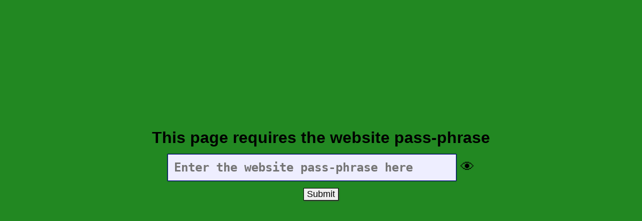

--- FILE ---
content_type: text/html; charset=UTF-8
request_url: https://www.mhgcmembers.com/competitions/trophies.php?x=1144
body_size: 3108
content:
<html>
<head>
    <title>Get Authorisation</title>
    <meta    charset="UTF-8">
    <meta http-equiv="Content-Language" content="en">
    <meta       name="description"      content="Get authorisation for the MHGCMEMBERS website">
    <meta       name="keywords"         content="security, login">
	<meta       name="viewport"         content="width=device-width, initial-scale=1.0">
    <meta       name="author"           content="Neil (elusien.co.uk)">
    <style>
        head, body   {width: 100vw; height: 100vh; margin: 0; padding: 0;}
        body         {display: flex; justify-content: center;  align-items: center; background: #228822;}
        table *      {font-size: 28px; font-family: sans-serif; text-align: center;}
        td, th       {padding: 6px;}
        th           {font-size: 32px;}
        table input  {font-size: 24px; font-family: monospace;  text-align: left; width: 24em;}
        table button {font-size: 18px; border: 1px solid #000000; box-shadow: 1px 1px 2px #444444;}
        .comment     {
            font-weight: bold;
            color: #ff0000;
            border: 1px solid #880000;
            background-color: #ffeeee;
            box-shadow: 0px 0px 2px #440000;
            text-shadow: 1px 1px #000000;
            transition:0.5s;
            padding: 0.5em;
            }
        #authorisation_passphrase {
            font-weight: bold;
            color: #0000ff;
            border: 1px solid #000088;
            background-color: eeeeff;
            box-shadow: 0px 0px 2px #000044;
            Xtext-shadow: 1px 1px #000000;
            padding: 0.5em;
            cursor:pointer;
        }
        #authorisation_passphrase:hover {
            background-color: 000055;
            transition:0.5s;
        }

        #eye         {cursor: pointer;}
    </style>
</head>
<body>
    <form id="login_form" method="post">
        <table>
            <thead><tr><th>This page requires the website pass-phrase</th></tr></thead>
            <tbody>
                <tr><td><input type="password" id="authorisation_passphrase" name="authorisation_passphrase" autocomplete="off" width="48" placeholder="Enter the website pass-phrase here"> <span id="eye" class="hide">&#x1F441;</span></td></tr>
                <tr><td><button type="submit" name="submit_authorisation_passphrase">Submit</button></td></tr>
                <tr><td>&nbsp;</td></tr>
            </tbody>
        </table>
    </form>
</body>
<script>
    window.addEventListener('DOMContentLoaded', () => {
        document.getElementById("eye").addEventListener("click", function(){
            if (this.classList.contains("hide")) {
                this.style.opacity = "0.4";
                document.getElementById("authorisation_passphrase").type = "text";
            } else {
                this.style.opacity = "1.0";
                document.getElementById("authorisation_passphrase").type = "password";
            }
            this.classList.toggle("hide");
        });
    });
</script>
</html>